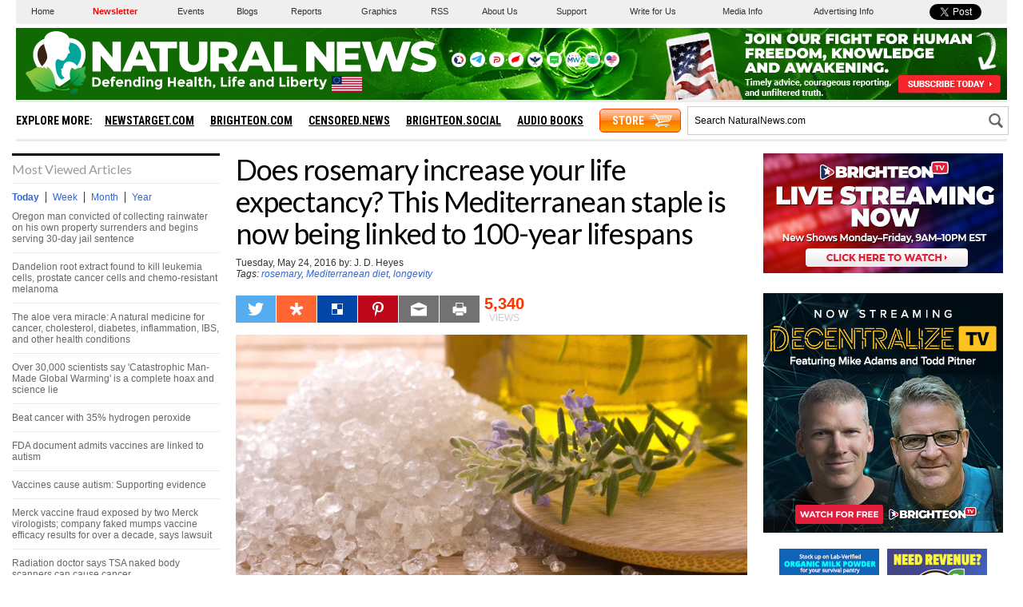

--- FILE ---
content_type: text/html
request_url: https://www.naturalnews.com/054120_rosemary_Mediterranean_diet_longevity.html
body_size: 15896
content:
<?xml version="1.0" encoding="iso-8859-1"?>
<!DOCTYPE html PUBLIC "-//W3C//DTD XHTML 1.0 Transitional//EN" "www.w3.org/TR/xhtml1/DTD/xhtml1-transitional.dtd">
<html xmlns="www.w3.org/1999/xhtml" dir="ltr" lang="en-US" xmlns:x2="www.w3.org/2002/06/xhtml2" xmlns:fb="https://www.facebook.com/2008/fbml">
<head>

<title>Does rosemary increase your life expectancy? This Mediterranean staple is now being linked to 100-year lifespans - NaturalNews.com</title>

<meta name="title" content="Does rosemary increase your life expectancy? This Mediterranean staple is now being linked to 100-year lifespans - NaturalNews.com" />
<meta name="description" content="Does rosemary increase your life expectancy? This Mediterranean staple is now being linked to 100-year lifespans" />
<meta name="keywords" content="rosemary,Mediterranean diet,longevity,rosemary,life,brain,Mediterranean,NaturalNews" />
<meta name="news_keywords" content="rosemary,Mediterranean diet,longevity,rosemary,life,brain,Mediterranean,NaturalNews" />

<meta property="og:title" content="Does rosemary increase your life expectancy? This Mediterranean staple is now being linked to 100-year lifespans"/>
<meta property="og:type" content="website"/>
<meta property="og:url" content="https://www.naturalnews.com/054120_rosemary_Mediterranean_diet_longevity.html"/>
<meta property="og:site_name" content="NaturalNews"/>
<meta property="og:description" content="Does rosemary increase your life expectancy? This Mediterranean staple is now being linked to 100-year lifespans"/>
<meta property="og:image" content="https://www.naturalnews.com/gallery/640/Food/Herbs-Spices-Rosemary,-Lavender,-Salt-And-Olive.jpg"/>
<meta property="fb:app_id" content="136224268059" />
<meta property="fb:admins" content="1060597353"/>

<meta name="twitter:card" content="summary_large_image">
<meta name="twitter:site" content="@healthranger">
<meta name="twitter:image" content="https://www.naturalnews.com/gallery/640/Food/Herbs-Spices-Rosemary,-Lavender,-Salt-And-Olive.jpg">

<!-- ///////////////////////////////////////////////////////////////////////////// -->
<link rel="manifest" href="NaturalNews.json">
<meta name="application-name" content="Natural News">
<meta name="apple-mobile-web-app-capable" content="yes"/>
<meta name="apple-mobile-web-app-title" content="Natural News"/>
<meta name="apple-mobile-web-app-status-bar-style" content="default"/>
<meta name="apple-touch-fullscreen" content="yes"/>
<meta name="mobile-web-app-capable" content="yes"/>
<meta name="msapplication-TileColor" content="#336633"/>

<link rel="apple-touch-startup-image" media="(device-width: 414px) and (device-height: 896px) and (-webkit-device-pixel-ratio: 3)" href="//www.naturalnews.com/wp-content/themes/naturalnews-child/images/apple-launch-1242x2688.png"> 
<link rel="apple-touch-startup-image" media="(device-width: 414px) and (device-height: 896px) and (-webkit-device-pixel-ratio: 2)" href="//www.naturalnews.com/wp-content/themes/naturalnews-child/images/apple-launch-828x1792.png"> 
<link rel="apple-touch-startup-image" media="(device-width: 375px) and (device-height: 812px) and (-webkit-device-pixel-ratio: 3)" href="//www.naturalnews.com/wp-content/themes/naturalnews-child/images/apple-launch-1125x2436.png"> 
<link rel="apple-touch-startup-image" media="(device-width: 414px) and (device-height: 736px) and (-webkit-device-pixel-ratio: 3)" href="//www.naturalnews.com/wp-content/themes/naturalnews-child/images/apple-launch-1242x2208.png"> 
<link rel="apple-touch-startup-image" media="(device-width: 375px) and (device-height: 667px) and (-webkit-device-pixel-ratio: 2)" href="//www.naturalnews.com/wp-content/themes/naturalnews-child/images/apple-launch-750x1334.png">  
<link rel="apple-touch-startup-image" media="(device-width: 1024px) and (device-height: 1366px) and (-webkit-device-pixel-ratio: 2)" href="//www.naturalnews.com/wp-content/themes/naturalnews-child/images/apple-launch-2048x2732.png"> 
<link rel="apple-touch-startup-image" media="(device-width: 834px) and (device-height: 1194px) and (-webkit-device-pixel-ratio: 2)" href="//www.naturalnews.com/wp-content/themes/naturalnews-child/images/apple-launch-1668x2388.png"> 
<link rel="apple-touch-startup-image" media="(device-width: 834px) and (device-height: 1112px) and (-webkit-device-pixel-ratio: 2)" href="//www.naturalnews.com/wp-content/themes/naturalnews-child/images/apple-launch-1668x2224.png"> 
<link rel="apple-touch-startup-image" media="(device-width: 768px) and (device-height: 1024px) and (-webkit-device-pixel-ratio: 2)" href="//www.naturalnews.com/wp-content/themes/naturalnews-child/images/apple-launch-1536x2048.png">

<link href="//www.naturalnews.com/wp-content/themes/naturalnews-child/images/favicon.ico" type="image/x-icon" rel="icon" />
<link href="//www.naturalnews.com/wp-content/themes/naturalnews-child/images/favicon.ico" type="image/x-icon" rel="shortcut icon" />
<link href="//www.naturalnews.com/wp-content/themes/naturalnews-child/images/favicon-32.png" rel="apple-touch-icon" sizes="32x32" />
<link href="//www.naturalnews.com/wp-content/themes/naturalnews-child/images/favicon-48.png" rel="apple-touch-icon" sizes="48x48" />
<link href="//www.naturalnews.com/wp-content/themes/naturalnews-child/images/favicon-76.png" rel="apple-touch-icon" sizes="76x76" />
<link href="//www.naturalnews.com/wp-content/themes/naturalnews-child/images/favicon-120.png" rel="apple-touch-icon" sizes="120x120" />
<link href="//www.naturalnews.com/wp-content/themes/naturalnews-child/images/favicon-152.png" rel="apple-touch-icon" sizes="152x152" />
<link href="//www.naturalnews.com/wp-content/themes/naturalnews-child/images/favicon-180.png" rel="apple-touch-icon" sizes="180x180" />
<link href="//www.naturalnews.com/wp-content/themes/naturalnews-child/images/favicon-192.png" rel="icon" sizes="192x192" />
<!-- ///////////////////////////////////////////////////////////////////////////// -->
<link href="https://fonts.googleapis.com/css?family=Lato:300,400,700|Roboto+Condensed:700" rel="stylesheet">
<link href="https://www.naturalnews.com/CSS/Stylesheet-Apr-2016-18.css" rel="stylesheet" type="text/css" />
<!-- ///////////////////////////////////////////////////////////////////////////// -->
<script src="https://www.naturalnews.com/Javascripts/jquery-1-11-1.js"></script>
<script src="https://www.naturalnews.com/Javascripts/PageLoad-Oct-2016-1.js"></script>
<script src="https://www.naturalnews.com/Javascripts/jquery.lazyload.js?v=1.9.1"></script>
<script type="text/javascript" charset="utf-8">$(function() {$("img.lazy").lazyload({effect : "fadeIn"});});</script>
<script src="https://www.naturalnews.com/Javascripts/SocialBlock-Oct-2016-10.js"></script>

<script type="text/javascript" src="ARF/Juno-Jan.js"></script>

<script src="https://www.naturalnews.com/Javascripts/BacktoTop.js"></script>
<!-- ///////////////////////////////////////////////////////////////////////////// -->
<meta http-equiv="Content-Type" content="text/html; charset=iso-8859-1" />
<meta id="viewport" name="viewport" content="width=device-width, initial-scale=1.0, shrink-to-fit=no" />
<!-- ///////////////////////////////////////////////////////////////////////////// -->

</head>
<body>

<a name="Top" id="Top"></a>
<!-- Start Alexa Certify Javascript -->
<script type="text/javascript">
_atrk_opts = { atrk_acct:"6ih1i1aUXR00U1", domain:"naturalnews.com",dynamic: true};
(function() { var as = document.createElement('script'); as.type = 'text/javascript'; as.async = true; as.src = "https://d31qbv1cthcecs.cloudfront.net/atrk.js"; var s = document.getElementsByTagName('script')[0];s.parentNode.insertBefore(as, s); })();
</script><noscript><img src="https://d5nxst8fruw4z.cloudfront.net/atrk.gif?account=6ih1i1aUXR00U1" style="display:none" height="1" width="1" alt="" /></noscript>
<!-- End Alexa Certify Javascript -->

<div id="fb-root"></div>
<script>(function(d, s, id) {
  var js, fjs = d.getElementsByTagName(s)[0];
  if (d.getElementById(id)) return;
  js = d.createElement(s); js.id = id;
  js.src = "//connect.facebook.net/en_US/sdk.js#xfbml=1&version=v2.5&appId=225306637519829";
  fjs.parentNode.insertBefore(js, fjs);
}(document, 'script', 'facebook-jssdk'));</script>

<div id="Page">

<!-- /////////////////////////////////////////////////////// -->

<div id="MastheadRowA" class="CF">
<div><a href="https://www.naturalnews.com/Index.html">Home</a></div>
<div><a href="https://www.naturalnews.com/readerregistration.html" style="color: #ff0000; font-weight: bold;">Newsletter</a></div>
<div><a href="https://www.naturalnews.com/Index-Events.html" target="_blank">Events</a></div>
<div><a href="https://www.naturalnewsblogs.com" target="_blank">Blogs</a></div>
<div><a href="https://www.naturalnews.com/Index-SpecialReports.html">Reports</a></div>
<div><a href="https://www.naturalnews.com/Index-Graphics.html">Graphics</a></div>
<div><a href="https://www.naturalnews.com/Index-RSS.html">RSS</a></div>
<div><a href="https://www.naturalnews.com/About.html">About Us</a></div>
<div><a href="https://support.naturalnews.com">Support</a></div>
<div><a href="https://www.naturalnewsblogs.com/write-for-naturalnews" target="_blank">Write for Us</a></div>
<div><a href="https://www.naturalnews.com/Index-Media.html">Media Info</a></div>
<div><a href="https://www.naturalnews.com/AdvertisingInformation.html">Advertising Info</a></div>
<div><a href="https://twitter.com/share" class="twitter-share-button" data-url="https://www.naturalnews.com" data-text="Natural Health News and Scientific Discoveries - NaturalNews.com">Tweet</a></div>
</div>

<!-- /////////////////////////////////////////////////////// -->

<div id="MastheadRowB" class="CF">

<!-- ----------------------------------------- -->
<div id="MenuButton" class="IconMenu"></div>
<!-- ----------------------------------------- -->
<div id="Logo" title="NaturalNews.com"></div>
<!-- ----------------------------------------- -->
<div id="Social">
<div id="SocialIcons">

<div><a href="https://brighteon.social/@NaturalNews" title="Brighteon.Social" target="_blank"><img src="images/BrighteonSocial-White.png" border="0" class="overlay" /></a></div>
<div><a href="https://t.me/RealHealthRanger" title="Telegram" target="_blank"><img src="images/Tel-White.png" border="0" class="overlay" /></a></div>
<div><a href="https://parler.com/#/user/naturalnews" title="Parler" target="_blank"><img src="images/Parler-White.png" border="0" class="overlay" /></a></div>
<div><a href="https://gettr.com/user/naturalnews" title="Gettr" target="_blank"><img src="images/Gettr-White.png" border="0" class="overlay" /></a></div>
<div><a href="https://freetalk.app/NaturalNews" title="FreeTalk" target="_blank"><img src="images/FreeTalk-White.png" border="0" class="overlay" /></a></div>
<div><a href="https://puresocialnetwork.com/profile/?NaturalNews" title="Pure Social" target="_blank"><img src="images/PureSocial-White.png" border="0" class="overlay" /></a></div>
<div><a href="https://mewe.com/page/5cab6a1df6f6d92a00f02367" title="MeWe" target="_blank"><img src="images/MW-White.png" border="0" class="overlay" /></a></div>
<div><a href="https://gab.ai/naturalnews" title="Gab.ai" target="_blank"><img src="images/GAB-White.png" border="0" class="overlay" /></a></div>
<div><a href="https://usa.life/naturalnews" title="USA.Life" target="_blank"><img src="images/USALife-White.png" border="0" class="overlay" /></a></div>

</div>
</div>
<!-- ----------------------------------------- -->

<div id="Subscribe">
<a href="https://www.naturalnews.com/readerregistration.html"><img src="https://www.naturalnews.com/Images/Masthead-Newsletter-Apr-2020.png"></a>
</div>

<!-- ----------------------------------------- -->
<div id="SearchButton" class="IconSearch"></div>
<!-- ----------------------------------------- -->

</div>

<!-- /////////////////////////////////////////////////////// -->

<div id="MastheadRowC" class="CF">

<!-- ----------------------------------------- -->

<div id="Menu">
<div id="MenuLinks" class="CF">
<div>Explore More:</div>
<div><a href="//www.newstarget.com" target="blank">NewsTarget.com</a></div>
<div><a href="//www.brighteon.com" target="blank">Brighteon.com</a></div>
<div><a href="//www.censored.news" target="blank">Censored.news</a></div>
<div><a href="//brighteon.social" target="blank">Brighteon.social</a></div>
<div><a href="//audiobooks.naturalnews.com" target="blank">Audio Books</a></div>
<div><a href="//www.healthrangerstore.com/?rfsn=5515150.1f8c65&utm_source=HR_Affiliate&utm_campaign=84057&utm_affiliate=5515150" target="_blank">Store</a></div>
</div>
</div>

<!-- ----------------------------------------- -->

<div id="Search">
<form name="GoodGopherSearch" id="GoodGopherSearch" method="GET" action="https://www.naturalnews.com/search.asp">
<div id="SearchBox2" class="CF">
<div><input name="query" id="query" type="text" value="Search NaturalNews.com" /></div>
<div id="SearchSubmit" title="Click to Search"></div>
</div>
</form>
</div>

<!-- ----------------------------------------- -->

</div>

<div id="Container">
<div id="Content" class="CF">

<!-- ////////////////////////////////////////////////////////////////////// -->



<!-- ////////////////////////////////////////////////////////////////////// -->

<div id="ArticleCol1">

<!-- ======================== -->

<div id="Col2">

<!-- ======================== -->

<div id="Headline">
<h1>Does rosemary increase your life expectancy? This Mediterranean staple is now being linked to 100-year lifespans</h1>
<p><span class='Article-Author'>Tuesday, May 24, 2016 by: J. D. Heyes<BR><i>Tags: <a href = 'https://www.naturalnews.com/rosemary.html'>rosemary</a>, <a href = 'https://www.naturalnews.com/Mediterranean_diet.html'>Mediterranean diet</a>, <a href = 'https://www.naturalnews.com/longevity.html'>longevity</a></i></span><br>
</div>

<!-- ======================== -->

<script>SocialBlock();</script>

<!-- ======================== -->

<div id="FeaturePic">
<img src="https://www.naturalnews.com/gallery/640/Food/Herbs-Spices-Rosemary,-Lavender,-Salt-And-Olive.jpg" alt="Rosemary">
</div>

<!-- ======================== -->

<div id="Article">
<hr id="Marker2" class="Marker">
(NaturalNews) Researchers believe that a staple food in the Mediterranean diet could be the secret to living a full century after finding some 300 centenarians in a remote Italian village.<br><br>As reported by the UK's <i>Daily Mail Online</i>, <a href="http://science.naturalnews.com/rosemary.html">the herb rosemary</a> is in very commonly used by a group of retirees who have not only lived to be a remarkable age but have done so free of common ailments like heart disease, Alzheimer's and others.<br><br>For the first time, teams of medical researchers and experts were granted permission to examine residents in a coastal village called Acciaroli, which is situated near the resort city of Salerno.<br><br>Tucked between the ocean and the mountains, Acciaroli and the surrounding region have only a few thousand residents. However, among that small population is an outsized number of men and women who are at least 100 years old, and some are older.<br><br>As further reported by the <i>Daily Mail Online</i>:<br><br><blockquote><i>This is a phenomenal ratio compared to, for instance, America where just 0..02 per cent of the population will live that long.</i><br><br><i>It is believed that factors for their long life and low rates of both mental and physical illness include the famously healthy Mediterranean diet that is popular throughout the region.</i><br></blockquote><br><h1>First time rosemary is linked to a longer life</h1>Rosemary, however, is very prevalent in what residents in the area cook, according to researchers from the University of California, San Diego, School of Medicine and the University of Rome, who are conducting the study.<br><br>There are likely other factors influencing how long many residents of the region are living, including fresh air and walking &#8211; residents walk regularly or hike through mountains or to work as part of their daily routines.<br><br>"We are the first group of researchers to be given permission to study this population in Acciaroli, Italy," said San Diego doctor and professor Alan Maisel.<br><br>He said that the research teams will examine and analyze lifestyles, take blood samples and distribute questionnaires to the 300 centenarians living there.<br><br>"The goal of this long-term study is to find out why this group of 300 is living so long by conducting a full genetic analysis and examining lifestyle behaviours, like diet and exercise," Maisel added. "The results from studying the longevity of this group could be applied to our practice at UC San Diego and to patients all over the world."<br><br>As early as 2008, <a href="http://Natural.News"><i>Natural News</i></a> &#8211; then called <a href="http://NewsTarget.com"><i>NewsTarget</i></a> &#8211; reported that researchers believed that rosemary <a href="https://www.naturalnews.com/023229_rosemary_brain_the.html" target="_blank">had brain-protecting qualities</a>.<br><br><h1>Study after study has shown rosemary's brain benefits</h1>"Ancient Greeks believed it profoundly improved memory. Greek students used to wear a wreath while sitting examinations for potent brain power," we reported.<br><br>"Recent studies have now confirmed what the Greeks knew long ago. Rosemary contains an ingredient that fights off free radical damage in the <a href=https://www.naturalnews.com/brain.html>brain</a>. This active ingredient, known as carnosic acid (CA), can protect the brain from stroke and neurodegeneration that is due to toxins and free radicals which are thought to be one of the contributors to stroke and conditions such as Alzheimer's and dementia."<br><br>According to research that was published at the time in the <i>Journal of Neurochemistry</i> and <i>Nature Reviews Neuroscience</i>, CA activates a signaling pathway that serves to protect brain cells from being damaged by free radicals.<br><br>Then, <a href="https://www.naturalnews.com/041110_rosemary_brain_performace_anti-inflammatory_herbs.html">in July 2013</a>, we reported again that additional research confirmed the spice's ability to enhance brain performance.<br><br>"Two of its components, caffeic acid and rosemarinic acid, are potent antioxidant and anti-inflammatory substances that help diminish inflammation, an important factor in asthma, liver disease or heart disease," we reported. "The Cancer Research Institute of Slovakia has come to the conclusion that rosemary helps protect DNA from free radical deteriorations, hence a possible aid in the fight against cancer."<br><br><b>Sources:</b><br><br><a href="http://www.dailymail.co.uk/health/article-3515735/Could-HERB-secret-living-100-Diet-rich-rosemary-linked-good-health-long-life-expectancy-Italian-village.html" target="_blank">DailyMail.co.uk</a><br><br><a href="https://www.naturalnews.com/023229_rosemary_brain_the.html" target="_blank">NaturalNews.com</a><br><br><a href="https://www.naturalnews.com/041110_rosemary_brain_performace_anti-inflammatory_herbs.html" target="_blank">NaturalNews.com</a><br><br><a href="http://science.naturalnews.com/rosemary.html">Science.NaturalNews.com</a>
</div>

<!-- -------------------------------------- -->

<script>SocialBlock();</script>

<!-- -------------------------------------- -->

<hr class="Marker" id="Marker3">

<!-- -------------------------------------- -->

<div class="ArticleBottom CF" id="ArticleGGFetch">
<div id="AEBLeft" class="CF">
<div id="GGL"><img src="Images/GoodGopherIcon-44x44.svg" border="0"></div>
<div id="GGT"><a href="https://www.goodgopher.com" target=_"blank">Search on GoodGopher.com</a></div>
<div id="GGSB">
<form name="GoodGopherSearch" id="GoodGopherSearch" method="GET" action="https://www.goodgopher.com/SearchResults.asp" target="_blank">
<input type="hidden" name="pr" value="GG"> 
<div id="GGI"><input name="query" id="GGQ" type="text" value="Rosemary"></div>
<div id="GGB"><input name="" type="image" src="images/Spacer.gif" width="50" height="36" border="0" title="Search" /></div>
</form>
</div>
<div class="AET"><a href="https://www.goodgopher.com" target=_"blank">GoodGopher.com is the new search engine for truth seekers.</a></div>
</div>

<div id="AEBRight" class="CF">
<div id="FNL"><a href="https://www.fetch.news" target="_blank"><img src="Images/FetchNewsIcon-66x66.svg" border="0"></a></div>
<div id="FNT">Follow real-time breaking news headlines on <br><b><a href="https://www.fetch.news" target="_blank">Rosemary</a></b> at FETCH.news</div>
<div class="AET"><a href="https://www.fetch.news" target="_blank">The world of independent media, all in one place.</a></div>
</div>
</div>

<!-- -------------------------------------- -->

<div class="Subscription-Article-Box">
<div style="display: block; width: auto; max-width: 640px; margin: 20px auto; border: solid 2px #666666; padding: 25px 60px 40px 60px;">
<div style="display: block; width: auto; font-family: arial, helvetica, sans-serif; font-size: 24px; line-height: 120%; font-weight: bold; text-transform: uppercase; color: #000000; text-align: center; padding-bottom: 12px; border-bottom: solid 5px #CB2027; margin: 0px auto 15px auto;">
Receive Our Free Email Newsletter
</div>
<div style="display: block; width: auto; margin: 0px auto 15px auto; font-family: arial, helvetica, sans-serif; font-size:17px; line-height: 120%; color: #666666; text-align: center;">
<p>Get independent news alerts on natural cures, food lab tests, cannabis medicine, science, robotics, drones, privacy and more.</p>
</div>
<div style="display: block; width: auto; margin: 0px auto 15px auto; text-align: center;">
<iframe class="ACRegFrame" width="100%" height="120" src="https://www.naturalnews.com/Include-ReaderRegistration-2019-Subscribe-Form-UnderArticle.html" frameborder="0" scrolling="no" style="overflow: hidden;"></iframe>
</div>
</div>
</div> 

<!-- -------------------------------------- -->

<hr id="Marker4" class="Marker">

<!-- -------------------------------------- -->

<div class="ArticleBottom" id="ArticleRelated">
<div><h3>More news on <a href = 'https://www.naturalnews.com/rosemary.html'>rosemary</a></h3></div>
<div><a href = 'https://www.naturalnews.com/053148_rosemary_essential_oil_health_benefits.html'>How rosemary essential oil could help improve your brain and heart health</a></div><br><div><a href = 'https://www.naturalnews.com/036827_rosemary_antioxidant_memory.html'>Rosemary - Boost your memory with this nutritional powerhouse and super antioxidant</a></div><br><div><a href = 'https://www.naturalnews.com/041110_rosemary_brain_performace_anti-inflammatory_herbs.html'>Rosemary is linked to enhanced brain performance and other health benefits</a></div><br><div><a href = 'https://www.naturalnews.com/053840_rosemary_peppermint_tea_memory_function.html'>Rosemary and peppermint tea shown to boost memory in adults, reports new study</a></div><br><div><a href = 'https://www.naturalnews.com/046312_type_2_diabetes_rosemary_oregano_extract.html'>Rosemary, oregano and marjoram extracts fight type 2 diabetes</a></div><br><div><a href = 'https://www.naturalnews.com/040206_rosemary_memory_brain_health.html'>Rosemary's aroma may enhance memory and health</a></div><br><div><a href = 'https://www.naturalnews.com/041674_free_radical_scavenging_essential_oils_lavender.html'>Smelling lavender and rosemary essential oils stimulates free radical scavenging activity, protecting cells</a></div><br><br><br>
</div>

<!-- -------------------------------------- -->

<div class="ArticleBottom" id="ArticleAuthorBio">

</div>

<!-- -------------------------------------- -->

<div class="ArticleBottom" id="ArticleNewsTip">
<a href="https://www.naturalnews.com/newstips/NewsTips.asp"><img src="https://www.naturalnews.com/images/Have-A-News-Tip-v2.gif"></a>
</div>

<!-- -------------------------------------- -->

<div class="ArticleBottom" id="ArticleDisqus">
<!-- BEGIN DISQUS COMMENTS -->
<div id="disqus_thread"></div>
<script type="text/javascript">
/* * * CONFIGURATION VARIABLES: EDIT BEFORE PASTING INTO YOUR WEBPAGE * * */
var disqus_shortname = 'naturalnews'; // required: replace example with your forum shortname
var disqus_identifier = '54120';
var disqus_title = 'Does rosemary increase your life expectancy? This Mediterranean staple is now being linked to 100-year lifespans';
var disqus_url = 'https://www.naturalnews.com/054120_rosemary_Mediterranean_diet_longevity.html';
/* * * DON'T EDIT BELOW THIS LINE * * */
(function() {
var dsq = document.createElement('script'); dsq.type = 'text/javascript'; dsq.async = true;
dsq.src = '//' + disqus_shortname + '.disqus.com/embed.js';
(document.getElementsByTagName('head')[0] || document.getElementsByTagName('body')[0]).appendChild(dsq);
})();
</script>
<noscript>Please enable JavaScript to view the <a href="https://disqus.com/?ref_noscript">comments powered by Disqus.</a></noscript>
<a href="https://disqus.com" class="dsq-brlink">comments powered by <span class="logo-disqus">Disqus</span></a>
<!-- END DISQUS COMMENTS -->
</div>

<!-- -------------------------------------- -->

<div class="ArticleBottom" id="ArticlePermalink">
<h3>Take Action: Support Natural News</b> by linking to this article from your website</h3>
<p><b>Permalink to this article:</b><br>
<textarea name="textarea" rows="2" wrap="VIRTUAL" onClick="this.select();">https://www.naturalnews.com/054120_rosemary_Mediterranean_diet_longevity.html</textarea>
<p><b>Embed article link:</b> (copy HTML code below):<br>
<textarea name="textarea" rows="4" wrap="VIRTUAL" onClick="this.select();"><a href="https://www.naturalnews.com/054120_rosemary_Mediterranean_diet_longevity.html">Does rosemary increase your life expectancy? This Mediterranean staple is now being linked to 100-year lifespans</a></textarea>
<p><b>Reprinting this article:</b>
<p>Non-commercial use OK, cite NaturalNews.com with clickable link.
<p><b>Follow Natural News</b> on <a href="https://www.facebook.com/HealthRanger" target="_blank">Facebook</a>, <a href="https://twitter.com/HealthRanger" target="_blank">Twitter</a>, <a href="https://plus.google.com/106753783877820567659/posts" target="_blank">Google Plus</a>, and <a href="https://www.pinterest.com/naturalnews" target="_blank">Pinterest</a>
</div>

<!-- -------------------------------------- -->

</div>

<!-- ======================== -->

<div id="Col1">
<div id="ColCMostViewed">
<div class="ColCSection">Most Viewed Articles</div>

<div id="Hot-News-Tabs" class="CF">
<div id="DayLink">Today</div>
<div id="WeekLink">Week</div>
<div id="MonthLink">Month</div>
<div id="YearLink">Year</div>
</div>

<div id="DayTab">
<ul class='TodaysNewsBullets'>
<li class='TodaysNewsBullets'><a href = "/036800_rainwater_collection_Oregon_jail_sentence.html">Oregon man convicted of collecting rainwater on his own property surrenders and begins serving 30-day jail sentence</a></li>
<li class='TodaysNewsBullets'><a href = "/054052_dandelion_root_cancer_cells_natural_medicine.html">Dandelion root extract found to kill leukemia cells, prostate cancer cells and chemo-resistant melanoma</a></li>
<li class='TodaysNewsBullets'><a href = "/021858_aloe_vera_gel.html">The aloe vera miracle: A natural medicine for cancer, cholesterol, diabetes, inflammation, IBS, and other health conditions</a></li>
<li class='TodaysNewsBullets'><a href = "/055151_global_warming_science_hoax_climate_skepticism.html">Over 30,000 scientists say 'Catastrophic Man-Made Global Warming' is a complete hoax and science lie</a></li>
<li class='TodaysNewsBullets'><a href = "/042577_cancer_treatment_hydrogen_peroxide_alternative_medicine.html">Beat cancer with 35% hydrogen peroxide</a></li>
<li class='TodaysNewsBullets'><a href = "/053469_vaccines_autism_FDA_documents.html">FDA document admits vaccines are linked to autism</a></li>
<li class='TodaysNewsBullets'><a href = "/027178_autism_vaccines.html">Vaccines cause autism: Supporting evidence</a></li>
<li class='TodaysNewsBullets'><a href = "/036328_Merck_mumps_vaccine_False_Claims_Act.html">Merck vaccine fraud exposed by two Merck virologists; company faked mumps vaccine efficacy results for over a decade, says lawsuit</a></li>
<li class='TodaysNewsBullets'><a href = "/034567_TSA_body_scanners_cancer.html">Radiation doctor says TSA naked body scanners can cause cancer</a></li>
<li class='TodaysNewsBullets'><a href = "/045392_Immune_system_Health_Stress.html">Six quick and easy ways to immediately improve your immunity</a></li>
<li class='TodaysNewsBullets'><a href = "/054774_Hamptons_Georgica_Pond_pesticide_runoff.html">Prestigious Hamptons lake poisoned by wealthy residents' lawn maintenance pesticides; swimming, fishing and boating now prohibited</a></li>
<li class='TodaysNewsBullets'><a href = "/029779_peripheral_neuropathy_remedies.html">Obtain Relief from Peripheral Neuropathy by Using Natural Remedies</a></li>
<li class='TodaysNewsBullets'><a href = "/037474_intermittent_fasting_longevity_IGF-1.html">Intermittent fasting may hold the key to longevity</a></li>
<li class='TodaysNewsBullets'><a href = "/052164_Zeolites_CytoDetox_heavy_metals_lab_tests.html">Soluble zeolite breakthrough? CytoDetox hydrolyzed clinoptilolite lab tests at ZERO lead in diluted solution</a></li>
<li class='TodaysNewsBullets'><a href = "/046401_magnesium_dietary_supplements_nutrient_absorption.html">The best and worst forms of magnesium to take as a supplement</a></li>
<li class='TodaysNewsBullets'><a href = "/028544_asthma_attacks_drugs.html">FDA finally admits that asthma drugs can actually cause serious asthma attacks</a></li>
<li class='TodaysNewsBullets'><a href = "/056145_Washington_Post_Russian_government_conspiracy_news.html">TIN FOIL HAT: Washington Post claims Natural News is controlled by the Russian government</a></li>
<li class='TodaysNewsBullets'><a href = "/051058_2030_Agenda_United_Nations_global_enslavement.html">The United Nations 2030 Agenda decoded: It's a blueprint for the global enslavement of humanity under the boot of corporate masters</a></li>
</ul>

</div>

<div id="WeekTab">
<ul class='TodaysNewsBullets'>
<li class='TodaysNewsBullets'><a href = "/056116_fake_news_climate_change_science_hoax.html">The REAL FAKE NEWS exposed: '97% of scientists agree on climate change' is an engineered hoax... here's what the media never told you</a></li>
<li class='TodaysNewsBullets'><a href = "/036800_rainwater_collection_Oregon_jail_sentence.html">Oregon man convicted of collecting rainwater on his own property surrenders and begins serving 30-day jail sentence</a></li>
<li class='TodaysNewsBullets'><a href = "/054052_dandelion_root_cancer_cells_natural_medicine.html">Dandelion root extract found to kill leukemia cells, prostate cancer cells and chemo-resistant melanoma</a></li>
<li class='TodaysNewsBullets'><a href = "/035627_polio_vaccines_paralysis_India.html">Untested vaccines causing new wave of polio-like paralysis across India</a></li>
<li class='TodaysNewsBullets'><a href = "/042577_cancer_treatment_hydrogen_peroxide_alternative_medicine.html">Beat cancer with 35% hydrogen peroxide</a></li>
<li class='TodaysNewsBullets'><a href = "/037632_detox_natural_remedies_intestinal_bacteria.html">Four natural remedies for a quick and easy gut detox</a></li>
<li class='TodaysNewsBullets'><a href = "/029112_teeth_regeneration.html">Forget Filling Cavities: Regrow Your Teeth Instead</a></li>
<li class='TodaysNewsBullets'><a href = "/055151_global_warming_science_hoax_climate_skepticism.html">Over 30,000 scientists say 'Catastrophic Man-Made Global Warming' is a complete hoax and science lie</a></li>
<li class='TodaysNewsBullets'><a href = "/027088_cancer_laetrile_cure.html">Apricot Seeds Kill Cancer Cells without Side Effects</a></li>
<li class='TodaysNewsBullets'><a href = "/042093_internet_trolls_chat_rooms_federal_government.html">Federal government routinely hires internet trolls, shills to monitor chat rooms, disrupt article comment sections</a></li>
<li class='TodaysNewsBullets'><a href = "/045817_tinnitus_natural_remedies_B_vitamins.html">Six little-known natural remedies for tinnitus</a></li>
<li class='TodaysNewsBullets'><a href = "/056145_Washington_Post_Russian_government_conspiracy_news.html">TIN FOIL HAT: Washington Post claims Natural News is controlled by the Russian government</a></li>
<li class='TodaysNewsBullets'><a href = "/021858_aloe_vera_gel.html">The aloe vera miracle: A natural medicine for cancer, cholesterol, diabetes, inflammation, IBS, and other health conditions</a></li>
<li class='TodaysNewsBullets'><a href = "/052940_homeschooling_Ohio_nanny_state.html">Parents now being thrown in jail in America for homeschooling their children</a></li>
<li class='TodaysNewsBullets'><a href = "/042503_milk_myths_lactose_intolerance_bone_density.html">Milk myths and facts: Some food for thought</a></li>
<li class='TodaysNewsBullets'><a href = "/029779_peripheral_neuropathy_remedies.html">Obtain Relief from Peripheral Neuropathy by Using Natural Remedies</a></li>
<li class='TodaysNewsBullets'><a href = "/047153_gingivitis_gum_disease_periodontitis.html">Heal gum disease in a week or less</a></li>
<li class='TodaysNewsBullets'><a href = "/028544_asthma_attacks_drugs.html">FDA finally admits that asthma drugs can actually cause serious asthma attacks</a></li>
</ul>

</div>

<div id="MonthTab">
<ul class='TodaysNewsBullets'>
<li class='TodaysNewsBullets'><a href = "/045817_tinnitus_natural_remedies_B_vitamins.html">Six little-known natural remedies for tinnitus</a></li>
<li class='TodaysNewsBullets'><a href = "/056116_fake_news_climate_change_science_hoax.html">The REAL FAKE NEWS exposed: '97% of scientists agree on climate change' is an engineered hoax... here's what the media never told you</a></li>
<li class='TodaysNewsBullets'><a href = "/043972_vitamin_C_cancer_treatment_intravenous_injections.html">High-dose vitamin C injections shown to annihilate cancer</a></li>
<li class='TodaysNewsBullets'><a href = "/050023_vaccine_detox_supplements_natural_chelation.html">Supplements to detox the body from vaccinations</a></li>
<li class='TodaysNewsBullets'><a href = "/042577_cancer_treatment_hydrogen_peroxide_alternative_medicine.html">Beat cancer with 35% hydrogen peroxide</a></li>
<li class='TodaysNewsBullets'><a href = "/049187_chronic_inflammation_Candida_natural_remedies.html">Four proven natural remedies for chronic inflammation</a></li>
<li class='TodaysNewsBullets'><a href = "/027088_cancer_laetrile_cure.html">Apricot Seeds Kill Cancer Cells without Side Effects</a></li>
<li class='TodaysNewsBullets'><a href = "/035627_polio_vaccines_paralysis_India.html">Untested vaccines causing new wave of polio-like paralysis across India</a></li>
<li class='TodaysNewsBullets'><a href = "/054052_dandelion_root_cancer_cells_natural_medicine.html">Dandelion root extract found to kill leukemia cells, prostate cancer cells and chemo-resistant melanoma</a></li>
<li class='TodaysNewsBullets'><a href = "/036800_rainwater_collection_Oregon_jail_sentence.html">Oregon man convicted of collecting rainwater on his own property surrenders and begins serving 30-day jail sentence</a></li>
<li class='TodaysNewsBullets'><a href = "/049132_olive_oil_cancer_antioxidant.html">Olive oil antioxidant naturally kills all cancer cells tested within an hour</a></li>
<li class='TodaysNewsBullets'><a href = "/047742_heavy_metals_mercury_detox_aluminum_removal.html">Foods that detox heavy metals - with tonic recipe</a></li>
<li class='TodaysNewsBullets'><a href = "/043031_curcumin_colon_cancer_apoptosis.html">Curcumin causes colon cancer cells to self-destruct</a></li>
<li class='TodaysNewsBullets'><a href = "/054730_natural_medicine_prevention_chronic_disease.html">Top 10 inexpensive food items that can PREVENT nearly every disease and disorder known to mankind</a></li>
<li class='TodaysNewsBullets'><a href = "/037460_bitter_herbs_gall_bladder_liver.html">Four bitter herbs heal the liver, gall bladder, and other ailments</a></li>
<li class='TodaysNewsBullets'><a href = "/046401_magnesium_dietary_supplements_nutrient_absorption.html">The best and worst forms of magnesium to take as a supplement</a></li>
<li class='TodaysNewsBullets'><a href = "/042506_sea_cucumber_breast_cancer_cells_lung_tumors.html">Sea cucumber extract kills 95 percent of breast cancer cells and shrinks lung tumors</a></li>
<li class='TodaysNewsBullets'><a href = "/055838_cholesterol_heart_blockages_natural_remedies.html">Clear heart blockages with this powerful lemon and garlic mixture</a></li>
</ul>

</div>

<div id="YearTab">
<ul class='TodaysNewsBullets'>
<li class='TodaysNewsBullets'><a href = "/2024-12-15-epa-funneling-billions-climate-groups-before-trumps-return.html">EPA advisor admits the agency is funneling billions to climate groups ahead of Trump&#8217;s return to White House</a></li>
<li class='TodaysNewsBullets'><a href = "/2025-03-24-pentagons-created-lyme-disease-and-covid-in-same-lab.html">Newly released JFK files reveal Pentagon's role in creating Lyme disease and covid in the same lab</a></li>
<li class='TodaysNewsBullets'><a href = "/2025-06-14-tel-aviv-iran-bombing-microscope-remote-viewing.html">Eleven days before Iran bombed Tel Aviv, my microscope revealed haunting images of EXACTLY what would happen</a></li>
<li class='TodaysNewsBullets'><a href = "/2025-06-02-morphic-resonance-images-middle-east-stealth-bombers-falcon-ram.html">Morphic resonance &#8220;remote viewing&#8221; reveals iconic Middle East images of stealth bombers, a falcon and a one-horned ram</a></li>
<li class='TodaysNewsBullets'><a href = "/2025-02-23-mike-adams-releases-country-western-single-goin-back-in-time-is-comin-home.html">Mike Adams releases country western hit single: Goin&#8217; Back in Time is Comin&#8217; Home</a></li>
<li class='TodaysNewsBullets'><a href = "/2025-06-11-decentralized-spirituality-and-the-true-teachings-of-christ.html">DECENTRALIZED SPIRITUALITY and the true teachings of Christ: Overcoming the censorship, threats and lies of organized religion to truly know God and the Universal Christ</a></li>
<li class='TodaysNewsBullets'><a href = "/2025-05-20-health-secrets-how-to-instantly-block-msg-toxicity.html">HEALTH SECRETS: How to Instantly Block MSG Toxicity Using Natural Substances (and the secret of Methylene Blue)</a></li>
<li class='TodaysNewsBullets'><a href = "/2025-02-23-health-ranger-releases-vaccine-zombie-song-and-music-video.html">The Health Ranger releases &#8220;Vaccine Zombie&#8221; song and music video, using AI-animated zombies for the music video</a></li>
<li class='TodaysNewsBullets'><a href = "/2024-12-15-global-leaders-clamp-down-misinfo-cascais-declaration.html">Global leaders unite to clamp down on &#8220;misinformation&#8221; with UN-backed Cascais Declaration</a></li>
<li class='TodaysNewsBullets'><a href = "/2025-01-13-i-want-my-bailout-money-new-song-by-mike-adams.html">I Want My Bailout Money &#8211; new song released by Mike Adams</a></li>
<li class='TodaysNewsBullets'><a href = "/2025-01-10-pfizer-docs-vaccine-adverse-events-reproductive-disorders.html">BOMBSHELL: Internal Pfizer documents exposed and reveal at least 16 PERCENT of their mRNA vaccine "adverse events" are REPRODUCTIVE DISORDERS</a></li>
<li class='TodaysNewsBullets'><a href = "/2022-07-28-dna-testing-kits-scam-ethnicity-specific-bioweapons.html">BOMBSHELL: DNA testing kits are a SCAM to develop ethnic-specific bioweapons</a></li>
<li class='TodaysNewsBullets'><a href = "/2024-12-22-covid-19-mrna-nanoparticles-emit-light-signals.html">BOMBSHELL: Covid-19 mRNA nanoparticles EMIT LIGHT SIGNALS that communicate MAC addresses used for self-assembly inside the blood vessels</a></li>
<li class='TodaysNewsBullets'><a href = "/2025-05-28-microscopy-photos-crystals-mimicry-electronics.html">Amazing microscopy photos reveal how freezing crystals attempt to mimic electronic structures they are touching</a></li>
<li class='TodaysNewsBullets'><a href = "/2025-02-12-susan-collins-backs-rfkjr-new-era-health-policy.html">RFK Jr. clears key hurdle: Sen. Susan Collins backs controversial HHS nominee, signaling a new era for health policy</a></li>
<li class='TodaysNewsBullets'><a href = "/2025-08-06-coming-gold-revaluation-strategic-financial-realignment.html">The Coming Gold Revaluation: Strategic Financial Realignment in an Era of Dollar Collapse</a></li>
<li class='TodaysNewsBullets'><a href = "/2025-08-18-ai-data-center-wars.html">The AI Data Center Wars Have Begun&#8230; Farms, Water and Electricity is Stripped from Humans to Power the Machines</a></li>
<li class='TodaysNewsBullets'><a href = "/2025-08-19-ai-robot-wars-great-human-unity.html">Urgent Wake-Up Call: The Coming AI Robot Wars and the Great Human Unity</a></li>
</ul>

</div>

</div><div id="ColCFacebook">
<div class="ColCSection">Popular on Facebook</div>
<div class="FBP CF">
<div style="display:table-cell" class="FBU2"><div class="FBN" onClick=" ShareWindow('http://www.facebook.com/sharer/sharer.php?u=http://www.naturalnews.com/056221_media_blockade_independent_news_Donald_Trump.html') " title="Share on Facebook"><div>538</div></div></div>
<div class="FBT"><a href="https://www.naturalnews.com/056221_media_blockade_independent_news_Donald_Trump.html">Dear Donald Trump: Blockade the lying mainstream media and recognize the independent media as America's real free press</a></div>
</div>
<div class="FBP CF">
<div style="display:table-cell" class="FBU2"><div class="FBN" onClick=" ShareWindow('http://www.facebook.com/sharer/sharer.php?u=http://www.naturalnews.com/056222_Kelloggs_George_Soros_hate_groups.html') " title="Share on Facebook"><div>51</div></div></div>
<div class="FBT"><a href="https://www.naturalnews.com/056222_Kelloggs_George_Soros_hate_groups.html">Kellogg's found to have financial ties to the money man for cop-killing left-wing HATE groups: George Soros</a></div>
</div>
<!--Created @(5/31/2017 8:13:18 PM)-->


</div>
</div>

<!-- ======================== -->

</div>

<!-- ////////////////////////////////////////////////////////////////////// -->

<div id="ArticleCol2">
<hr class="Marker" id="Marker13"><hr id="Marker5" class="Marker"><hr id="Marker6" class="Marker">

<div class="ADInfo">
<i><a href="AdvertisingInformation.html">Advertise with NaturalNews...</a></i>
</div><div class="NNWireList"><div class="Header">Natural News Wire (Sponsored Content)</div><hr id="Marker11" class="Marker">

<div class="ADInfo"><i><a href="AdvertisingInformation.html">Advertise with NaturalNews...</a></i></div><div class="Index-Category-Block">

<div class="PremiumNewsSites">
<div><a href="Science-News.html" target="_blank"><img src="images/Science-News.jpg" width="80" border="0" data-pin-no-hover="true"></a></div>
<div><a href="Science-News.html" target="_blank"><b>Science.News</b></a><br>Science News &amp; Studies</div>
</div>

<div class="PremiumNewsSites">
<div><a href="Medicine-News.html" target="_blank"><img src="images/Medicine-News.jpg" width="80" border="0" data-pin-no-hover="true"></a></div>
<div><a href="Medicine-News.html" target="_blank"><b>Medicine.News</b></a><br>Medicine News and Information</div>
</div>

<div class="PremiumNewsSites">
<div><a href="Food-News.html" target="_blank"><img src="images/Food-News.jpg" width="80" border="0" data-pin-no-hover="true"></a></div>
<div><a href="Food-News.html" target="_blank"><b>Food.News</b></a><br>Food News &amp; Studies</div>
</div>

<div class="PremiumNewsSites">
<div><a href="Health-News.html" target="_blank"><img src="images/Health-News.jpg" width="80" border="0" data-pin-no-hover="true"></a></div>
<div><a href="Health-News.html" target="_blank"><b>Health.News</b></a><br>Health News &amp; Studies</div>
</div>

<div class="PremiumNewsSites">
<div><a href="Herbs-News.html" target="_blank"><img src="images/Herbs-News.jpg" width="80" border="0" data-pin-no-hover="true"></a></div>
<div><a href="Herbs-News.html" target="_blank"><b>Herbs.News</b></a><br>Herbs News &amp; Information</div>
</div>

<div class="PremiumNewsSites">
<div><a href="Pollution-News.html" target="_blank"><img src="images/Pollution-News.jpg" width="80" border="0" data-pin-no-hover="true"></a></div>
<div><a href="Pollution-News.html" target="_blank"><b>Pollution.News</b></a><br>Pollution News &amp; Studies</div>
</div>

<div class="PremiumNewsSites">
<div><a href="Cancer-News.html" target="_blank"><img src="images/Cancer-News.jpg" width="80" border="0" data-pin-no-hover="true"></a></div>
<div><a href="Cancer-News.html" target="_blank"><b>Cancer.News</b></a><br>Cancer News &amp; Studies</div>
</div>

<div class="PremiumNewsSites">
<div><a href="Climate-News.html" target="_blank"><img src="images/Climate-News.jpg" width="80" border="0" data-pin-no-hover="true"></a></div>
<div><a href="Climate-News.html" target="_blank"><b>Climate.News</b></a><br>Climate News &amp; Studies</div>
</div>

<div class="PremiumNewsSites">
<div><a href="Survival-News.html" target="_blank"><img src="images/Survival-News.jpg" width="80" border="0" data-pin-no-hover="true"></a></div>
<div><a href="Survival-News.html" target="_blank"><b>Survival.News</b></a><br>Survival News &amp; Information</div>
</div>

<div class="PremiumNewsSites">
<div><a href="Gear-News.html" target="_blank"><img src="images/Gear-News.jpg" width="80" border="0" data-pin-no-hover="true"></a></div>
<div><a href="Gear-News.html" target="_blank"><b>Gear.News</b></a><br>Gear News &amp; Information</div>
</div>

<div class="PremiumNewsSites">
<div><a href="Glitch-News.html" target="_blank"><img src="images/Glitch-News.jpg" width="80" border="0" data-pin-no-hover="true"></a></div>
<div><a href="Glitch-News.html" target="_blank"><b>Glitch.News</b></a><br>News covering technology, stocks, hackers, and more</div>
</div>

</div>
</div>

<!-- ////////////////////////////////////////////////////////////////////// -->

</div>
</div>

<div id="Footer">

<div class="FooterRow CF">

<div class="FooterCol1">
<b>NaturalNews.com</b>
<p>
<a href="https://www.naturalnews.com/Natural-News-Toolbar.html">Natural News Toolbar</a><br>
<a href="https://www.naturalnews.com/PrivacyPolicy.html">Privacy Policy</a><br>
<a href="https://www.naturalnews.com/Terms.html">Terms of Use</a><br>
<a href="https://www.naturalnews.com/About.html">About Us</a><br>
<a href="https://support.naturalnews.com">Support</a><br>
<a href="http://blogs.naturalnews.com/write-for-naturalnews" target="_blank">Write for Natural News</a><br>
<a href="https://www.naturalnews.com/Index-Media.html">Media Information</a><br>
<a href="https://www.naturalnews.com/AdvertisingInformation.html">Advertise Information</a>
</div>

<div class="FooterCol2">
<b>Follow Us</b>
<p>
<a href="https://www.naturalnews.com/ReaderRegistration.html">Email Newsletter</a><br>
<a href="https://brighteon.social/@NaturalNews" target="_blank">Brighteon.Social</a><br>
<a href="https://t.me/RealHealthRanger" target="_blank">Telegram</a><br>
<a href="https://parler.com/#/user/naturalnews" target="_blank">Parler</a><br>
<a href="https://gettr.com/user/naturalnews" target="_blank">Gettr</a><br>
<a href="https://freetalk.app/NaturalNews" target="_blank">FreeTalk</a><br>
<a href="https://puresocialnetwork.com/profile/?NaturalNews" target="_blank">Pure Social</a><br>
<a href="https://mewe.com/page/5cab6a1df6f6d92a00f02367" target="_blank">MeWe</a><br>
<a href="https://gab.ai/naturalnews"target="_blank">Gab</a><br>
<a href="https://usa.life/naturalnews" target="_blank">USA.Life</a><br>
<a href="https://www.naturalnews.com/rss.xml" target="_blank">RSS</a>
</p>
</div>

<div class="FooterCol3 CF">
<div>
<a href="https://itunes.apple.com/us/app/naturalnews-app/id1257604023" target="itunes_store"><img alt="Apple iOS app" src="https://www.naturalnews.com/images/Download-Apple-App-Store.svg"></a>
</div>
<div>
<a href="https://play.google.com/store/apps/details?id=com.naturalnews.app" target="_blank"><img alt="Android app on Google Play" src="https://www.naturalnews.com/images/Google-Play-117x40.png" /></a>
</div>
<div>
<a href="https://www.etrust.pro/info/499.html" target="view" onClick="open('https://www.etrust.pro/info/499.html','view','height=610,width=430,resizable=no,toolbar=no,location=no,scrollbars=yes,status=no')"><img src="https://www.etrust.pro/cgi-bin/trust/image.cgi?ID=499;size=M" alt="eTrust Pro Certified" title="eTrust Pro Certified" border="0" width="120" height="45" /></a>
</div>
</div>

</div>



<div class="FooterRow">
This site is part of the <b style="color:#006633; font-size: 1.05em;">Natural News Network</b> &copy; 2026 All Rights Reserved. <a href="https://www.naturalnews.com/PrivacyPolicy.html">Privacy</a> | <a href="https://www.naturalnews.com/Terms.html">Terms </a>All content posted on this site is commentary or opinion and is protected under Free Speech. Truth Publishing International, LTD. is not responsible for content written by contributing authors.
The information on this site is provided for educational and entertainment purposes only. It is not intended as a substitute for professional advice of any kind. Truth Publishing assumes no responsibility for the use or misuse of this material. Your use of this website indicates your agreement to these terms and <a href="https://www.naturalnews.com/Terms.html">those published here</a>. All trademarks,
registered trademarks and servicemarks mentioned on this site are the property of their respective owners. 
</div>



</div>

</div>


<script src="wp-content/themes/naturalnews-child/js/Action-Subscribe-2019.js"></script>
<link href="https://fonts.googleapis.com/css?family=Montserrat:400,700,900|Roboto:300,400,700,900" rel="stylesheet">

<!-- --------------------------------------------- -->

<style>
@media (max-width: 1100px) {
/*MOBILE DEVICES */
.PopupBox { display: none; position: relative; width: 100%; height: 100%; position: fixed; top: 0px; left: 0px; z-index: 999991; background-color: #434343; overflow: auto; -webkit-overflow-scrolling: touch; -webkit-text-size-adjust: 100%; }
.PopupLayer2 { display: none; }
.PopupLayer1 { display: block; margin: 0px auto; }
.PopupTable { display: block; margin: 0px auto; }
.PopupCol { display: block; margin: 0px auto; }
.PopupContent { display: block; margin: 0px auto; }
.PopupClose { display: block; width: 30px; height: 30px; position: fixed; right: 10px; top: 10px; z-index: 999992; cursor: pointer; background-color: #2564B8; border-radius: 15px; border: solid 1px #FFFFFF; }
.PopupClose img { max-width: 100%; max-height: 100%; }
.PopupTab { display: none; }
.PopupBox1 { display: block; margin: 0px auto; background-color: #2564B8; padding: 40px; }
.PopupBox1 .PopupPic { display: none; }
.PopupBox1 .PopupText { display: block; margin: 0px auto; max-width: 600px; }
.PopupBox1 .PopupHeadline { display: block; margin: 0px 0px 15px 0px; font-family: 'Montserrat'; font-size: 24px; line-height: 26px; font-weight: 900; color: #FFFFFF; text-transform: uppercase; text-align: center; }
.PopupBox1 .PopupDescription { display: block; margin: 0px 0px 20px 0px; font-family: 'Roboto'; font-size: 15px; line-height: 130%; color: #FFFFFF; uppercase; text-align: center; }
.PopupBox1 .PopupDescription .Highlight { color: #99CC33; text-transform: uppercase; }
.PopupBox1 .PopupText .ACRegFrame { margin: 0px auto 10px auto; width: 100%; max-width: 640px; height: 80px; overflow: hidden; }
.PopupBox1 .PopupPrivacy { font-family: 'Roboto'; font-size: 11px; line-height: 120%; color: #81ABE3; uppercase; text-align: center; }
.PopupBox1 .PopupPrivacy  a { color: #81ABE3; text-decoration: none; }
.PopupBox2 { display: block; margin: 0px auto; background-color: #EBEBEB; }
.PopupBox2 .PopupPic { display: none; }
.PopupBox2 .PopupText { display: block; margin: 0px auto; max-width: 600px; padding: 40px; font-family: 'Roboto'; font-size: 14px; line-height: 130%; color: #666666; }
.PopupBox2 .PopupText b { color: #000000; }
.PopupBox2 .PopupText .Highlight { color: #FF6633; text-transform: uppercase; }
.PopupBox3 { display: block; margin: 0px auto; max-width: 600px; padding: 40px; text-align: center; font-size: 11px; line-height: 120%; color: #FFFFFF; font-family: 'Roboto'; text-transform: uppercase; }
.PopupBox3 a { color: #FFFFFF; text-decoration: none; }
}

@media (min-width: 1100px) {
/*DESKTOP/LAPTOP COMPUTERS */
.PopupBox { display: none; position: relative; width: 100%; height: 100%; position: fixed; top: 0px; left: 0px; z-index: 999991; overflow: auto; }

.PopupLayer2 { display: block; width: 100%; height: 100%; background-color: #000000; position: fixed; top: 0px; left: 0px; z-index: 999990; opacity: .85; }
.PopupLayer1 { display: block; width: 100%; height: 100%; position: fixed; top: 0px; left: 0px; z-index: 999991; overflow: auto; }
.PopupClose { display: block; width: 50px; height: 50px; position: absolute; right: 20px; top: 20px; z-index: 999992; cursor: pointer; }
.PopupTable { display: table; width: 100%; max-width: 840px; height: 100%; margin: 0px auto; }
.PopupCol { display: table-cell; vertical-align: middle; padding: 20px 0px; }
.PopupContent { display: block; margin: 0px auto; position: relative; }
.PopupTab { display: block; width: 96px; height: 96px; position: absolute; left: 0px; top: 0px; z-index: 999992; user-select: none; }
.PopupTab img { display: block; max-width: 100%; max-height: 100%; }
.PopupBox1 { display: block; margin: 0px auto; background-color: #2564B8; height: 370px; position: relative; }
.PopupBox1 .PopupPic { display: block; width: 530px; position: absolute; z-index: 100; right: -70px; bottom: 0px; padding: 0px; margin: 0px; user-select: none; }
.PopupBox1 .PopupPic img { display: block; max-width: 100%; max-height: 100%; }
.PopupBox1 .PopupText { display: block; width: 500px; position: absolute; z-index: 101; left: 0px; top: 0px; padding: 60px; box-sizing: content-box; }
.PopupBox1 .PopupHeadline { display: block; margin: 0px 0px 15px 0px; font-family: 'Montserrat'; font-size: 34px; line-height: 36px; font-weight: 900; color: #FFFFFF; text-transform: uppercase; }
.PopupBox1 .PopupDescription { display: block; margin: 0px 0px 20px 0px; font-family: 'Roboto'; font-size: 15px; line-height: 120%; color: #FFFFFF; }
.PopupBox1 .PopupDescription .Highlight { color: #99CC33; text-transform: uppercase; }
.PopupBox1 .PopupText .ACRegFrame { margin: 0px auto; width: 100%; max-width: 400px; height: 80px; overflow: hidden; }
.PopupBox1 .PopupPrivacy { font-family: 'Roboto'; font-size: 11px; line-height: 120%; color: #81ABE3; }
.PopupBox1 .PopupPrivacy  a { color: #81ABE3; text-decoration: none; }
.PopupBox2 { display: block; margin: 0px auto; background-color: #EBEBEB; height: 200px; position: relative; }
.PopupBox2 .PopupPic { display: block; width: 300px; height: 220px; position: absolute; z-index: 100; left: 0px; bottom: 0px; user-select: none; }
.PopupBox2 .PopupPic img { display: block; max-width: 100%; max-height: 100%; }
.PopupBox2 .PopupText { display: block; font-family: 'Roboto'; font-size: 13px; line-height: 120%; color: #666666; position: absolute; z-index: 101; left: 250px; top: 0px; padding: 20px; box-sizing: content-box; }
.PopupBox2 .PopupText b { color: #000000; }
.PopupBox2 .PopupText .Highlight { color: #FF6633; text-transform: uppercase; }
.PopupBox3 { display: block; margin: 0px auto; padding: 20px; text-align: center; font-size: 11px; line-height: 120%; color: #FFFFFF; font-family: 'Roboto'; text-transform: uppercase; }
.PopupBox3 a { color: #FFFFFF; text-decoration: none; }
}

</style>

<!-- --------------------------------------------- -->

<div class="PopupBox" id="SubscribeBox">
<div class="PopupClose"><a href="javascript: HideActionSubscribe();"><img src="Images/ReaderRegistration-Icon-Close-White.svg" title="Close"></a></div>
<div class="PopupLayer2"></div>
<div class="PopupLayer1">
<div class="PopupTable">
<div class="PopupCol">
<div class="PopupContent">

<!-- --------------------------------------------- -->

<div class="PopupTab"><img src="Images/ReaderRegistration-CornerTab.png"></div>

<!-- --------------------------------------------- -->

<div class="PopupBox1">
<div class="PopupPic"><img src="Images/ReaderRegistration-Hand-Phone-Newsletter.png"></div>
<div class="PopupText">
<div class="PopupHeadline">100% Real, Uncensored Health News</div>
<div class="PopupDescription">
Find out everything you need to know about clean and healthy living when you sign up for our <b class="Highlight">free email newsletter</b>. Receive health tips, natural remedies, exclusive in-depth reports on superfoods, toxins, and more &#8211; what the mainstream media doesn't want you to know!
</div>
<iframe class="ACRegFrame" src="Include-ReaderRegistration-2019-Subscribe-Form-Popup.html" frameborder="0" scrolling="no"></iframe>
<div class="PopupPrivacy"><a href="https://www.naturalnews.com/PrivacyPolicy.html" target="_blank">We respect your privacy. You may unsubscribe at any time.</a></div>
</div>
</div>

<!-- --------------------------------------------- -->

<div class="PopupBox2">
<div class="PopupPic"><img src="Images/ReaderRegistration-Mike-Adams-300.png" alt="Mike Adams"></div>
<div class="PopupText">
<p>&quot;Big Tech and mainstream media are constantly trying to silence the independent voices that dare to bring you the truth about toxic food ingredients, dangerous medications and the failed, fraudulent science of the profit-driven medical establishment.</p>
<p><b class="Highlight">Email is one of the best ways to make sure you stay informed</b>, without the censorship of the tech giants (Google, Apple, Facebook, Twitter, YouTube, etc.). Stay informed and you'll even likely learn information that may help save your own life.&quot;</p>
<p><b>&#8211;The Health Ranger, Mike Adams</b></p>
</div>
</div>

<!-- --------------------------------------------- -->

<div class="PopupBox3"><a href="javascript: HideActionSubscribe();">Close</a></div>

<!-- --------------------------------------------- -->

</div>
</div>
</div>
</div>
</div>
<!--include file="Include-Articles-Subscribe-Overlay-Widget.html" --><!-- NN analytics -->
<script src="https://www.naturalnews.com/NNAnalytics/JS/NNAnalytics.js" type="text/javascript"></script>

<!-- Disqus -->
<script type="text/javascript">
/* * * CONFIGURATION VARIABLES: EDIT BEFORE PASTING INTO YOUR WEBPAGE * * */
var disqus_shortname = 'naturalnews'; // required: replace example with your forum shortname
/* * * DON'T EDIT BELOW THIS LINE * * */
(function () {
var s = document.createElement('script'); s.async = true;
s.type = 'text/javascript';
s.src = '//' + disqus_shortname + '.disqus.com/count.js';
(document.getElementsByTagName('HEAD')[0] || document.getElementsByTagName('BODY')[0]).appendChild(s);
}());
</script>

<script type="text/javascript" src="https://platform.twitter.com/widgets.js"></script>
<script async defer data-pin-hover="true" data-pin-color="white" data-pin-tall="true" src="//assets.pinterest.com/js/pinit.js"></script>

<script defer src="https://static.cloudflareinsights.com/beacon.min.js/vcd15cbe7772f49c399c6a5babf22c1241717689176015" integrity="sha512-ZpsOmlRQV6y907TI0dKBHq9Md29nnaEIPlkf84rnaERnq6zvWvPUqr2ft8M1aS28oN72PdrCzSjY4U6VaAw1EQ==" data-cf-beacon='{"rayId":"9c1777f1aae8f8bb","version":"2025.9.1","serverTiming":{"name":{"cfExtPri":true,"cfEdge":true,"cfOrigin":true,"cfL4":true,"cfSpeedBrain":true,"cfCacheStatus":true}},"token":"d9ed86fb37914aa7b614d841f3269b80","b":1}' crossorigin="anonymous"></script>
</body>
</html>

--- FILE ---
content_type: text/html
request_url: https://www.naturalnews.com/getviews2.asp?url=https://www.naturalnews.com/054120_rosemary_Mediterranean_diet_longevity.html
body_size: -247
content:
5340

--- FILE ---
content_type: text/html; charset=utf-8
request_url: https://disqus.com/embed/comments/?base=default&f=naturalnews&t_i=54120&t_u=https%3A%2F%2Fwww.naturalnews.com%2F054120_rosemary_Mediterranean_diet_longevity.html&t_e=Does%20rosemary%20increase%20your%20life%20expectancy%3F%20This%20Mediterranean%20staple%20is%20now%20being%20linked%20to%20100-year%20lifespans&t_d=Does%20rosemary%20increase%20your%20life%20expectancy%3F%20This%20Mediterranean%20staple%20is%20now%20being%20linked%20to%20100-year%20lifespans&t_t=Does%20rosemary%20increase%20your%20life%20expectancy%3F%20This%20Mediterranean%20staple%20is%20now%20being%20linked%20to%20100-year%20lifespans&s_o=default
body_size: 5083
content:
<!DOCTYPE html>

<html lang="en" dir="ltr" class="not-supported type-">

<head>
    <title>Disqus Comments</title>

    
    <meta name="viewport" content="width=device-width, initial-scale=1, maximum-scale=1, user-scalable=no">
    <meta http-equiv="X-UA-Compatible" content="IE=edge"/>

    <style>
        .alert--warning {
            border-radius: 3px;
            padding: 10px 15px;
            margin-bottom: 10px;
            background-color: #FFE070;
            color: #A47703;
        }

        .alert--warning a,
        .alert--warning a:hover,
        .alert--warning strong {
            color: #A47703;
            font-weight: bold;
        }

        .alert--error p,
        .alert--warning p {
            margin-top: 5px;
            margin-bottom: 5px;
        }
        
        </style>
    
    <style>
        
        html, body {
            overflow-y: auto;
            height: 100%;
        }
        

        #error {
            display: none;
        }

        .clearfix:after {
            content: "";
            display: block;
            height: 0;
            clear: both;
            visibility: hidden;
        }

        
    </style>

</head>
<body>
    

    
    <div id="error" class="alert--error">
        <p>We were unable to load Disqus. If you are a moderator please see our <a href="https://docs.disqus.com/help/83/"> troubleshooting guide</a>. </p>
    </div>

    
    <script type="text/json" id="disqus-forumData">{"session":{"canModerate":false,"audienceSyncVerified":false,"canReply":true,"mustVerify":false,"recaptchaPublicKey":"6LfHFZceAAAAAIuuLSZamKv3WEAGGTgqB_E7G7f3","mustVerifyEmail":false},"forum":{"aetBannerConfirmation":null,"founder":"7916787","twitterName":"","commentsLinkOne":"1","guidelines":null,"disableDisqusBrandingOnPolls":false,"commentsLinkZero":"0","disableDisqusBranding":false,"id":"naturalnews","createdAt":"2011-03-07T13:11:15.847731","category":"News","aetBannerEnabled":false,"aetBannerTitle":null,"raw_guidelines":null,"initialCommentCount":null,"votingType":null,"daysUnapproveNewUsers":null,"installCompleted":true,"moderatorBadgeText":"","commentPolicyText":null,"aetEnabled":false,"channel":null,"sort":2,"description":"","organizationHasBadges":true,"newPolicy":true,"raw_description":"","customFont":null,"language":"en","adsReviewStatus":1,"commentsPlaceholderTextEmpty":null,"daysAlive":0,"forumCategory":{"date_added":"2016-01-28T01:54:31","id":7,"name":"News"},"linkColor":null,"colorScheme":"light","pk":"695686","commentsPlaceholderTextPopulated":null,"permissions":{},"commentPolicyLink":null,"aetBannerDescription":null,"favicon":{"permalink":"https://disqus.com/api/forums/favicons/naturalnews.jpg","cache":"https://c.disquscdn.com/uploads/forums/69/5686/favicon.png"},"name":"Natural News","commentsLinkMultiple":"{num}","settings":{"threadRatingsEnabled":false,"adsDRNativeEnabled":true,"behindClickEnabled":false,"disable3rdPartyTrackers":false,"adsVideoEnabled":true,"adsProductVideoEnabled":true,"adsPositionBottomEnabled":true,"ssoRequired":false,"contextualAiPollsEnabled":false,"unapproveLinks":true,"adsPositionRecommendationsEnabled":true,"adsEnabled":true,"adsProductLinksThumbnailsEnabled":false,"hasCustomAvatar":false,"organicDiscoveryEnabled":true,"adsProductDisplayEnabled":false,"adsProductLinksEnabled":false,"audienceSyncEnabled":false,"threadReactionsEnabled":false,"linkAffiliationEnabled":false,"adsPositionAiPollsEnabled":false,"disableSocialShare":false,"adsPositionTopEnabled":true,"adsProductStoriesEnabled":true,"sidebarEnabled":false,"adultContent":false,"allowAnonVotes":false,"gifPickerEnabled":true,"mustVerify":true,"badgesEnabled":false,"mustVerifyEmail":true,"allowAnonPost":true,"unapproveNewUsersEnabled":false,"mediaembedEnabled":true,"aiPollsEnabled":false,"userIdentityDisabled":false,"adsPositionPollEnabled":false,"discoveryLocked":false,"validateAllPosts":true,"adsSettingsLocked":false,"isVIP":false,"adsPositionInthreadEnabled":true},"organizationId":526615,"typeface":"auto","url":"http://www.NaturalNews.com","daysThreadAlive":0,"avatar":{"small":{"permalink":"https://disqus.com/api/forums/avatars/naturalnews.jpg?size=32","cache":"//a.disquscdn.com/1768293611/images/noavatar32.png"},"large":{"permalink":"https://disqus.com/api/forums/avatars/naturalnews.jpg?size=92","cache":"//a.disquscdn.com/1768293611/images/noavatar92.png"}},"signedUrl":"http://disq.us/?url=http%3A%2F%2Fwww.NaturalNews.com&key=HMlfZF_xDmgqhcsV0EcRWw"}}</script>

    <div id="postCompatContainer"><div class="comment__wrapper"><div class="comment__name clearfix"><img class="comment__avatar" src="//a.disquscdn.com/1768293611/images/noavatar92.png" width="32" height="32" /><strong><a href="">Corolla Sedan</a></strong> &bull; 9 years ago
        </div><div class="comment__content"><p>They also eat anchovies daily which are very salty and fungal.Salt should kill them according to doctors.What I find amusing doctors tell us avoid salt and fat for good health,on other hand they say that cancer can not live in alkaline environment,hey pharma educated drsss I have news for you fat and salt are alkaline.Fungus is biggest killer of plants animals and humans,but this does not suit educated lot who makes cushy living from ignorance.Remember there is no cure or operation for wrong diet or environment.</p></div></div><div class="comment__wrapper"><div class="comment__name clearfix"><img class="comment__avatar" src="https://c.disquscdn.com/uploads/users/17918/5484/avatar92.jpg?1445246045" width="32" height="32" /><strong><a href="">Tammer</a></strong> &bull; 9 years ago
        </div><div class="comment__content"><p>Suggestions on use and dosage please.</p></div></div><div class="comment__wrapper"><div class="comment__name clearfix"><img class="comment__avatar" src="//a.disquscdn.com/1768293611/images/noavatar92.png" width="32" height="32" /><strong><a href="">Diogenes</a></strong> &bull; 9 years ago
        </div><div class="comment__content"><p>Real Plants Cure, all drugs kill.</p></div></div><div class="comment__wrapper"><div class="comment__name clearfix"><img class="comment__avatar" src="//a.disquscdn.com/1768293611/images/noavatar92.png" width="32" height="32" /><strong><a href="">Luke</a></strong> &bull; 9 years ago
        </div><div class="comment__content"><p>I wouldn't be so quick to point out the rosemary.  The bloodlines of these individuals were likely isolated geographically for quite some time.  It is more probable that they share some genetic mutation that predisposes them to a longer lifespan rather than the rosemary being responsible for it.  If we dig further, I bet all of them probably also drink water and get up in the morning, but that doesn't mean that is what causes the longer lifespan.</p></div></div><div class="comment__wrapper"><div class="comment__name clearfix"><img class="comment__avatar" src="//a.disquscdn.com/1768293611/images/noavatar92.png" width="32" height="32" /><strong><a href="">Touche&#39;</a></strong> &bull; 9 years ago
        </div><div class="comment__content"><p>Troll who has not a clue about real plants and herb nutrients strengthening, and restoring, telomerase enzymatic activity, on a sub cellular basis.</p></div></div><div class="comment__wrapper"><div class="comment__name clearfix"><img class="comment__avatar" src="//a.disquscdn.com/1768293611/images/noavatar92.png" width="32" height="32" /><strong><a href="">Luke</a></strong> &bull; 9 years ago
        </div><div class="comment__content"><p>I am no troll.  My family consumes only organic real food, I have a huge garden and use no chemicals in my home.  I do believe in the healing power of many plants and take several for longevity, I even make my own formulations for treating many different maladies.  However, I am also a scientist, and this study here stinks of jumping to conclusions based on a geographically isolated population.</p><p>The same conclusions and findings from this study can be said for almost any substance that has antioxidant properties,this is one of the reasons why I say that we are jumping to conclusions.</p><p>I highly doubt that Rosemary does all the things necessary to let you live to 100.  Brain function, yes that is important for longevity, but that is not the only thing.  Telomerase activity, yes, that is still not the only thing that lets you live to 100.</p><p>Longevity is a complicated field that probably requires dozens of herbs and nutrients to not only keep you living longer, but to also prevent things like cancer, which is a common side effect from many things that keep you young.  In addition, many of these herbs and strategies require cycling to prevent adaptation of your body's negative feedback loops.  I highly doubt the people here in this population performed cycling.</p><p>Saying that Rosemary does all these things is just ignorant, and this is why we aren't taken seriously by the mainstream.</p><p>Most herbalists that study anti-aging, such as myself, understand that there is still NOTHING that adds more than a few years to your life.  The best outcome is to just make the last few decades of your life be lived as if you were in mid-life, but to extend it by two decades, as this title here suggests, well, that is just ridiculous.</p><p>I will stand here by my conclusions that this population here has some type of genetic mutation that allows them to live longer and has nothing to do with the rosemary.  I am sure that the med diet that they are using gives them better quality of life, but is not what allows them to live to 100.</p><p>Here are some actual references based on Science to confirm what I am saying in centarian populations:</p><p><a href="http://disq.us/url?url=http%3A%2F%2Fwww.ncbi.nlm.nih.gov%2Fpubmed%2F12714263%3Aju4gazJhWWsLcT4GwJQsn5B1n1k&amp;cuid=695686" rel="nofollow noopener" target="_blank" title="http://www.ncbi.nlm.nih.gov/pubmed/12714263">http://www.ncbi.nlm.nih.gov...</a></p><p><a href="http://disq.us/url?url=http%3A%2F%2Fwww.pnas.org%2Fcontent%2F105%2F9%2F3438.full%3A1ZXsIoCgHDwBwAXoxhY7KS2bqkA&amp;cuid=695686" rel="nofollow noopener" target="_blank" title="http://www.pnas.org/content/105/9/3438.full">http://www.pnas.org/content...</a></p><p>"Genetic studies on the Okinawan population suggest that Okinawans are a genetically distinct group that has several characteristics of a founder population, including less genetic diversity, and clustering of specific gene variants, some of which may be related to longevity. Further work on this population and other genetic isolates would be of significant interest to the genetics of human longevity."<br><a href="http://disq.us/url?url=http%3A%2F%2Fwww.ncbi.nlm.nih.gov%2Fpmc%2Farticles%2FPMC3259160%2F%3A8DVO4Mi7vwjjB-LZ3N2_4aBBvHs&amp;cuid=695686" rel="nofollow noopener" target="_blank" title="http://www.ncbi.nlm.nih.gov/pmc/articles/PMC3259160/">http://www.ncbi.nlm.nih.gov...</a></p><p>And for all those years people were touting this Okinawa diet, when in actuality it was all in the genes.</p><p>The only Troll is you.  Before you open your mouth to people spewing false statements jumping to conclusions, please educate yourself.</p></div></div><div class="comment__wrapper"><div class="comment__name clearfix"><img class="comment__avatar" src="//a.disquscdn.com/1768293611/images/noavatar92.png" width="32" height="32" /><strong><a href="">Sandy</a></strong> &bull; 9 years ago
        </div><div class="comment__content"><p>Interesting how you chose to capitalize science, s if it's a proper noun or a religious reference.  The dogma we have been fed about genetics is being overturned by current research into epigenetics.  It's not just one's genetic predisposition, but rather what you do with what you've got.  Diet, activity and environment are just as important as genetics.  Being a "scientist," you may have already known that, but since you omitted it from your comments I'm asserting it for general reference.</p></div></div><div class="comment__wrapper"><div class="comment__name clearfix"><img class="comment__avatar" src="https://c.disquscdn.com/uploads/users/10687/5694/avatar92.jpg?1517425867" width="32" height="32" /><strong><a href="">Psyche Logical</a></strong> &bull; 9 years ago
        </div><div class="comment__content"><p>I will be adding Rosemary to the growing list of herbs and plants... which are created by Nature, and have zero ill-intent; patent; or greed marker.</p></div></div></div>


    <div id="fixed-content"></div>

    
        <script type="text/javascript">
          var embedv2assets = window.document.createElement('script');
          embedv2assets.src = 'https://c.disquscdn.com/embedv2/latest/embedv2.js';
          embedv2assets.async = true;

          window.document.body.appendChild(embedv2assets);
        </script>
    



    
</body>
</html>


--- FILE ---
content_type: image/svg+xml
request_url: https://www.naturalnews.com/Images/ReaderRegistration-Submit-Arrow.svg
body_size: 677
content:
<?xml version="1.0" encoding="utf-8"?>
<!-- Generator: Adobe Illustrator 16.0.0, SVG Export Plug-In . SVG Version: 6.00 Build 0)  -->
<!DOCTYPE svg PUBLIC "-//W3C//DTD SVG 1.1//EN" "http://www.w3.org/Graphics/SVG/1.1/DTD/svg11.dtd">
<svg version="1.1" id="Layer_1" xmlns="http://www.w3.org/2000/svg" xmlns:xlink="http://www.w3.org/1999/xlink" x="0px" y="0px"
	 width="40px" height="36px" viewBox="0 0 40 36" enable-background="new 0 0 40 36" xml:space="preserve">
<path fill="#FF6633" d="M38.98,17.648c-0.004-0.057-0.015-0.111-0.023-0.168c-0.01-0.063-0.017-0.129-0.029-0.194
	c-0.014-0.063-0.029-0.126-0.047-0.188c-0.015-0.056-0.025-0.111-0.043-0.166c-0.018-0.063-0.042-0.123-0.063-0.184
	c-0.02-0.055-0.037-0.109-0.059-0.163c-0.025-0.057-0.053-0.112-0.078-0.168c-0.027-0.055-0.051-0.11-0.079-0.164
	c-0.028-0.054-0.063-0.105-0.095-0.158s-0.061-0.106-0.094-0.157c-0.04-0.059-0.084-0.115-0.127-0.171
	c-0.03-0.041-0.059-0.083-0.091-0.123c-0.085-0.102-0.176-0.2-0.27-0.293c-0.006-0.006-0.011-0.012-0.018-0.018L24.599,2.064
	c-1.464-1.463-3.837-1.463-5.3,0c-1.463,1.463-1.463,3.836,0,5.299l6.907,6.907H4.748C2.678,14.271,1,15.949,1,18.018
	c0,2.07,1.678,3.748,3.748,3.748h21.458l-6.871,6.869c-1.463,1.465-1.463,3.837,0,5.3c0.731,0.733,1.69,1.099,2.65,1.099
	c0.959,0,1.918-0.366,2.649-1.099l13.267-13.268c0.004-0.003,0.006-0.007,0.01-0.01c0.084-0.083,0.164-0.172,0.24-0.265
	c0.036-0.044,0.068-0.092,0.103-0.138c0.039-0.051,0.079-0.103,0.115-0.157c0.036-0.054,0.067-0.111,0.101-0.166
	c0.029-0.049,0.062-0.096,0.088-0.146c0.03-0.059,0.056-0.115,0.084-0.174c0.024-0.053,0.05-0.105,0.074-0.158
	c0.022-0.059,0.04-0.115,0.062-0.174c0.021-0.057,0.044-0.113,0.061-0.174c0.019-0.057,0.029-0.115,0.045-0.172
	c0.017-0.062,0.032-0.121,0.045-0.183c0.013-0.065,0.021-0.134,0.03-0.201c0.008-0.053,0.02-0.106,0.022-0.16
	C39.007,18.142,39.007,17.894,38.98,17.648z"/>
</svg>
